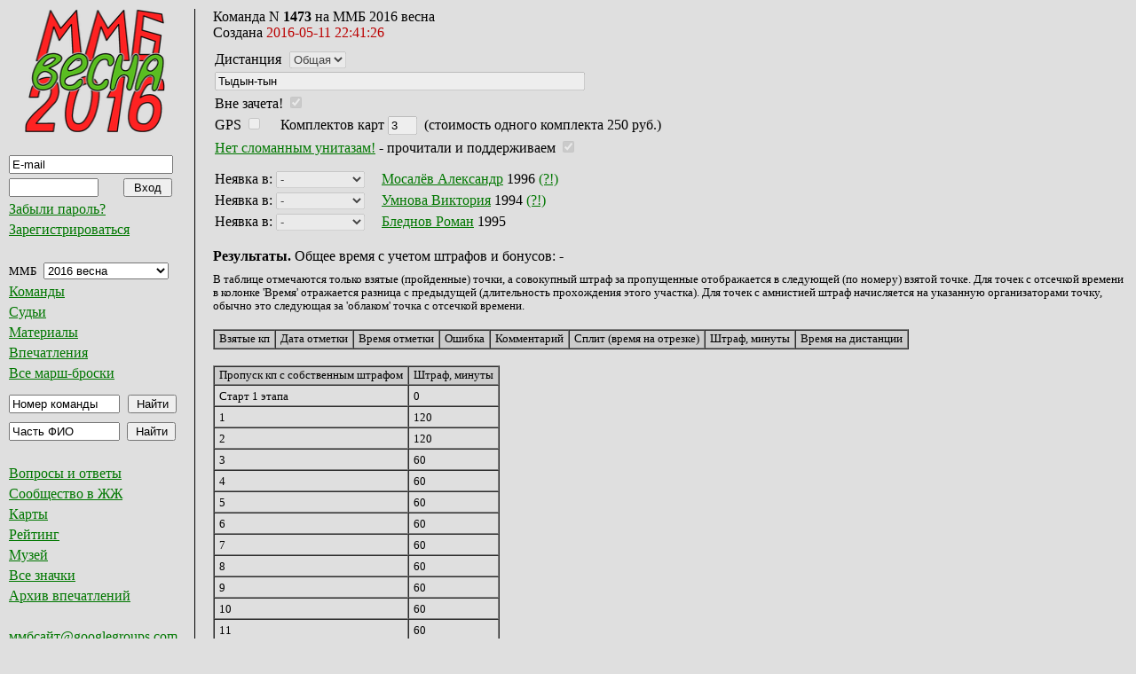

--- FILE ---
content_type: text/html; charset=UTF-8
request_url: https://mmb.progressor.ru/?TeamId=28908&RaidId=27
body_size: 35841
content:



<html>
 <head>
	  <link rel="stylesheet" type="text/css"  href="/php/mmbscripts/styles/mmb.css" />
	  <link rel="icon" type="image/png" href="/php/mmbscripts/styles/mmb_favicon.png" />
	  <meta http-equiv="Content-Type" content="text/html; charset=utf-8">
 </head>



 <script language="JavaScript">
 function ChangeLogo(raidid)
 {
	var links = {
                46: 'https://mmb.progressor.ru/mmbfiles/mmb2025o-logo_s.png'};

	if (console)
		console.log("change logo called");
	document.mmblogo.src = links[raidid] || '';
 }
</script>


 <body>
	<table  width = "100%"  border = "0" cellpadding = "0" cellspacing = "0" valign = "top" align = "left"  >
	<tr>
<!--
		<td  align="left" width = "10">
			</br>
		</td>
-->
		<td  align="left" width = "220" valign = "top" >
		<!--Левая колонка -->
                   <div style = "padding-left: 10px; padding-right: 15px; padding-bottom: 25px;  
		                 border-right-color: #000000;  border-right-style: solid; border-right-width: 1px;
				 border-bottom-color: #000000;  border-bottom-style: solid; border-bottom-width: 1px;">

                        <form name = "StartPageForm" action = "/" method = "post">
				<input type = "hidden" name = "action" value = "StartPage">
				<input type = "hidden" name = "view" value = "MainPage">
				<input type = "hidden" name = "RaidId" value = "27">
				<div align="center"><a href="javascript:document.StartPageForm.submit();"><img name = "mmblogo" style="margin-bottom: 15px; border: none" width="160" height="140" alt="ММБ" src="https://mmb.progressor.ru/mmbfiles/mmb2016v-logo-s.png"></a></div>
                       </form> 

			<!-- вставка меню на php -->
			<script language = "JavaScript">

	// Функция проверки правильности заполнения формы
	function ValidateUserLoginForm()
	{
		if (document.UserLoginForm.Login.value == '')
		{
			alert('Не указан e-mail.');
			return false;
		}

		if (!CheckEmail(document.UserLoginForm.Login.value))
		{
			alert('E-mail не проходит проверку формата.');
			return false;
		}

		if (document.UserLoginForm.Password.value == '')
		{
			alert('Не указан пароль.');
			return false;
		}

		return true;
	}
	// Конец проверки правильности заполнения формы

	function UserLogout()
	{
		document.UserLoginForm.action.value = "UserLogout";
		document.UserLoginForm.submit();
	}

	// Одинаковые действия при регистрации поьзователя и обновлении данных.
	// Не уверен, что правильно так
	function NewUser()
	{
		document.UserLoginForm.action.value = "ViewNewUserForm";
		document.UserLoginForm.submit();
	}

	// Функция отправки письма
	function RestorePassword()
	{
		document.UserLoginForm.action.value = "RestorePasswordRequest";
		document.UserLoginForm.submit();
	}

	// Функция проверки e-mail
	function CheckEmail(email)
	{
		
		var template = /^[a-z0-9_\.\-]+@[a-z0-9\-\_\.]+\.[a-z0-9]{2,6}$/i; 
//		var template = /^[A-Za-z0-9_\.\-]+@[A-Za-z0-9\-\_\.]+\.[A-Za-z0-9]{2,6}$/;
//		var template = /^[A-Za-z0-9_\.]+@[A-Za-z0-9]+\.[A-Za-z0-9]{2,6}$/;
//		var template = /^[A-Za-z0-9](([_\.\-]?[a-zA-Z0-9]+)*)@([A-Za-z0-9]+)(([\.\-]?[a-zA-Z0-9]+)*)\.([A-Za-z])+$/;
		if (template.test(trimBoth(email)))
		{
			return true;
		}
		return false;
	}

	function trimLeft(str) {
		return str.replace(/^\s+/, '');
	}

	function trimRight(str) {
		return str.replace(/\s+$/, '');
	}

	function trimBoth(str) {
		return trimRight(trimLeft(str));
	}

	function trimSpaces(str) {
		return str.replace(/\s{2,}/g, ' ');
	}

	function _onClick(ctrl, val)
	{
		if (trimBoth(ctrl.value) == val)
			ctrl.value = '';
	}

	function _onBlur(ctrl, val)
	{
		if (trimBoth(ctrl.value) == '')
			ctrl.value = val;
	}


</script>

<form name="UserLoginForm" action="/" method="post" onSubmit="return ValidateUserLoginForm();">
<input type="hidden" name="action" value="UserLogin">
<input type="hidden" name="view" value="ViewTeamData">
<table class="menu" border="0" cellpadding="0" cellspacing="0">
<tr><td class="input"><input type="text" name="Login"
			style="width: 185px;" value="E-mail" tabindex="101"  onclick="javascript: _onClick(this, 'E-mail');" onblur="javascript: _onBlur(this, 'E-mail');" ></td></tr>
<tr><td class="input"><input type="password" name="Password" style="width:101px;" size="10" value="" tabindex="102">
			<input type="submit" name="RegisterButton" value="Вход" tabindex="103" style="margin-left: 25px; width: 55px;"></td></tr>
<tr><td><a href="javascript:RestorePassword();" title="Будет выслан запрос о сменен пароля на указанный выше e-mail">Забыли пароль?</a></td></tr>
<tr><td><a href="javascript:NewUser();" title="Переход к форме регистрации нового пользователя">Зарегистрироваться</a></td></tr>
</table>
</form>
</br>

<script language="JavaScript">
	// Функция проверки правильности заполнения формы
	function ValidateFindTeamForm()
	{
		if (document.FindTeamForm.TeamNum.value == '')
		{
			alert('Не указан номер команды.');
			return false;
		}

		if (document.FindTeamForm.RaidId.value <= 0)
		{
			alert('Не выбран ММБ.');
			return false;
		}

		return true;
	}

	function NewTeam()
	{
		document.FindTeamForm.action.value = "RegisterNewTeam";
		document.FindTeamForm.submit();
	}

	function ShowEmail()
	{
		var begstr = "mmb.";
		var endstr = ".ru";

		begstr = begstr.replace("\.","site\@");
		endstr = endstr.replace("\.ru","\.com");
		begstr = begstr + "googlegroups" + endstr;
		alert(begstr);
	}

	function NewRaid()
	{
		document.FindTeamForm.action.value = "RegisterNewRaid";
		document.FindTeamForm.submit();
	}

	function ViewRaidInfo()
	{
		document.FindTeamForm.action.value = "RaidInfo";
		document.FindTeamForm.submit();
	}

	function ViewAdminModeratorsPage()
	{
		document.FindTeamForm.action.value = "ViewAdminModeratorsPage";
		document.FindTeamForm.submit();
	}

	function ViewRaidFiles()
	{
		document.FindTeamForm.action.value = "ViewRaidFilesPage";
		document.FindTeamForm.submit();
	}

	function ViewLevelPoints()
	{
		document.FindTeamForm.action.value = "ViewLevelPointsPage";
		document.FindTeamForm.submit();
	}

	function ViewScanPoints()
	{
		document.FindTeamForm.action.value = "ViewScanPointsPage";
		document.FindTeamForm.submit();
	}

	function ViewLevelPointDiscounts()
	{
		document.FindTeamForm.action.value = "ViewLevelPointDiscountsPage";
		document.FindTeamForm.submit();
	}

	function ViewAdminDataPage()
	{
		document.FindTeamForm.action.value = "ViewAdminDataPage";
		document.FindTeamForm.submit();
	}

	function ViewAdminUnionPage()
	{
		document.FindTeamForm.action.value = "ViewAdminUnionPage";
		document.FindTeamForm.submit();
	}

	function ChangeRaid()
	{
		document.FindTeamForm.action.value = "ViewRaidTeams";
		document.FindTeamForm.submit();
	}

	function ViewUserUnionPage()
	{
		document.FindTeamForm.action.value = "ViewUserUnionPage";
		document.FindTeamForm.submit();
	}

	function ViewRaidsUsersLinksPage()
	{
		document.FindTeamForm.action.value = "ViewUsersLinksPage";
		document.FindTeamForm.submit();
	}

	function ViewAllRaidsBadgesPage()
	{
		document.FindTeamForm.action.value = "ViewAllBadgesPage";
		document.FindTeamForm.submit();
	}
</script>

<form name="FindTeamForm" action="/" method="post" onSubmit="return ValidateFindTeamForm();">
<input type="hidden" name="action" value="FindTeam">
<input type="hidden" name="view" value="ViewTeamData">
<input type="hidden" name="DistanceId" value="0">
<table class="menu" border="0" cellpadding="0" cellspacing="0">
<tr><td class="input">ММБ
<select name="RaidId" style="width: 141px; margin-left: 5px;" tabindex="201" title="Список марш-бросков"  onchange="ChangeLogo(this.value); ChangeRaid();">
<option value="46"  onclick="/* javascript: ChangeRaid(); */">2025 осень</option>
<option value="45"  onclick="/* javascript: ChangeRaid(); */">2025 весна</option>
<option value="44"  onclick="/* javascript: ChangeRaid(); */">2024 осень</option>
<option value="43"  onclick="/* javascript: ChangeRaid(); */">КМБ-2024</option>
<option value="42"  onclick="/* javascript: ChangeRaid(); */">2024 весна</option>
<option value="41"  onclick="/* javascript: ChangeRaid(); */">2023 осень</option>
<option value="40"  onclick="/* javascript: ChangeRaid(); */">КМБ-2023</option>
<option value="39"  onclick="/* javascript: ChangeRaid(); */">2023 весна</option>
<option value="38"  onclick="/* javascript: ChangeRaid(); */">2022 осень</option>
<option value="37"  onclick="/* javascript: ChangeRaid(); */">2022 весна</option>
<option value="36"  onclick="/* javascript: ChangeRaid(); */">2021 осень</option>
<option value="35"  onclick="/* javascript: ChangeRaid(); */">2021 весна</option>
<option value="34"  onclick="/* javascript: ChangeRaid(); */">2019 осень</option>
<option value="33"  onclick="/* javascript: ChangeRaid(); */">2019 весна</option>
<option value="32"  onclick="/* javascript: ChangeRaid(); */">2018 осень</option>
<option value="31"  onclick="/* javascript: ChangeRaid(); */">2018 весна</option>
<option value="30"  onclick="/* javascript: ChangeRaid(); */">2017 осень</option>
<option value="29"  onclick="/* javascript: ChangeRaid(); */">2017 весна</option>
<option value="28"  onclick="/* javascript: ChangeRaid(); */">2016 осень</option>
<option value="27" selected onclick="/* javascript: ChangeRaid(); */">2016 весна</option>
<option value="26"  onclick="/* javascript: ChangeRaid(); */">2015 осень</option>
<option value="25"  onclick="/* javascript: ChangeRaid(); */">2015 весна</option>
<option value="24"  onclick="/* javascript: ChangeRaid(); */">2014 осень</option>
<option value="23"  onclick="/* javascript: ChangeRaid(); */">2014 весна</option>
<option value="22"  onclick="/* javascript: ChangeRaid(); */">2013 осень</option>
<option value="21"  onclick="/* javascript: ChangeRaid(); */">2013</option>
<option value="20"  onclick="/* javascript: ChangeRaid(); */">2012 осень</option>
<option value="19"  onclick="/* javascript: ChangeRaid(); */">2012</option>
<option value="18"  onclick="/* javascript: ChangeRaid(); */">2011 осень</option>
<option value="17"  onclick="/* javascript: ChangeRaid(); */">2011</option>
<option value="16"  onclick="/* javascript: ChangeRaid(); */">2010 осень</option>
<option value="15"  onclick="/* javascript: ChangeRaid(); */">2010</option>
<option value="14"  onclick="/* javascript: ChangeRaid(); */">2009 осень</option>
<option value="13"  onclick="/* javascript: ChangeRaid(); */">2009</option>
<option value="12"  onclick="/* javascript: ChangeRaid(); */">2008 осень</option>
<option value="11"  onclick="/* javascript: ChangeRaid(); */">2008	</option>
<option value="10"  onclick="/* javascript: ChangeRaid(); */">2007 осень		</option>
<option value="9"  onclick="/* javascript: ChangeRaid(); */">2007</option>
<option value="8"  onclick="/* javascript: ChangeRaid(); */">2006 осень</option>
<option value="7"  onclick="/* javascript: ChangeRaid(); */">2006</option>
<option value="6"  onclick="/* javascript: ChangeRaid(); */">2005 lite</option>
<option value="5"  onclick="/* javascript: ChangeRaid(); */">2005</option>
<option value="4"  onclick="/* javascript: ChangeRaid(); */">2004 lite</option>
<option value="3"  onclick="/* javascript: ChangeRaid(); */">2004</option>
<option value="2"  onclick="/* javascript: ChangeRaid(); */">2003 lite</option>
<option value="1"  onclick="/* javascript: ChangeRaid(); */">2003</option>
</select>
</td></tr>
<tr><td><a href="?protocol&RaidId=27" title="Список команд для выбранного выше ММБ">Команды</a></td></tr>
<tr><td><a href="?developers&RaidId=27" title="Команда подготовки и проведения для выбранного выше ММБ">Судьи</a></td></tr>
<tr><td><a href="?files&RaidId=27" title="Карты, легенды, описания и т.п. для выбранного выше ММБ">Материалы</a></td></tr>
<tr><td><a href="?links&RaidId=27" title="Список впечатлений для выбранного выше ММБ">Впечатления</a></td></tr>
<tr><td><a href="?raids" title="Список всех ММБ">Все марш-броски</a></td></tr>
<tr><td style="padding-top: 15px;"><input type="text" name="TeamNum" style="width: 125px;" value="Номер команды" tabindex="206" title="Будет выведена карточка команды с указанным номером для выбранного выше ММБ" onclick="javascript: _onClick(this, 'Номер команды');" onblur="javascript: _onBlur(this, 'Номер команды');" >
		<input type="submit" name="FindButton" value="Найти" style="width: 55px; margin-left: 5px;" tabindex="207"></td></tr>
</table>
</form>
<form name="FindUserForm" action="/" method="post" onSubmit="return ValidateFindUserForm();">
<input type="hidden" name="action" value="FindUser">
<input type="hidden" name="view" value="ViewTeamData">
<input type="hidden" name="RaidId" value="27">
<input type="hidden" name="DistanceId" value="0">
<table class="menu" border="0" cellpadding="0" cellspacing="0">
<tr><td class="input"><input type="text" name="FindString" style="width:125px;" value="Часть ФИО" tabindex="301"
		title="Будет выведен список пользователей, чьи ФИО содержат указанный текст. Для вывода всех наберите: все-все (можно и все-все-все)." onclick="javascript: _onClick(this, 'Часть ФИО');" onblur="javascript: _onBlur(this, 'Часть ФИО');" >
		<input type="submit" name="FindButton" value="Найти" style="width: 55px; margin-left: 5px;" tabindex="302"></td></tr>
</table>
</form>
</br>
<table class="menu" border="0" cellpadding="0" cellspacing="0">
<tr><td><a href="https://github.com/realtim/mmb/wiki/%D0%92%D0%BE%D0%BF%D1%80%D0%BE%D1%81%D1%8B-%D0%B8-%D0%BE%D1%82%D0%B2%D0%B5%D1%82%D1%8B">Вопросы и ответы</a></td></tr>
<tr><td><a href="https://community.livejournal.com/-mmb-/" title="Сообщество ММБ в Живом Журнале" target = "_blank">Сообщество в ЖЖ</a></td></tr>
<tr><td><a href="https://slazav.xyz/maps/podm.htm" title="Карты ММБ для просмотра и загрузки в GPS" target = "_blank">Карты</a></td></tr>
<tr><td><a href="?rating" title="Страница рейтинга участников">Рейтинг</a></td></tr>
<tr><td><a href="/museum/" title="Музей ММБ">Музей</a></td></tr>
<tr><td><a href="?badges" title="Значки со всех ММБ">Все значки</a></td></tr>
<tr><td><a href="/php/mmbscripts/vp_old.html" title="Ручная подборка впечатлений за 2003-2013гг" target = "_blank">Архив впечатлений</a></td></tr>
</table>
</br>
<table class="menu" border="0" cellpadding="0" cellspacing="0">
<tr><td><a style="font-family: Times New Roman, Serif; font-size: 100%;" href="javascript: ShowEmail();" title="Адрес латинскими буквами или кликните мышкой">ммбсайт@googlegroups.com</a></td></tr>
<tr><td><a href="https://github.com/realtim/mmb/wiki/%D0%90%D0%B2%D1%82%D0%BE%D1%80%D1%8B">Авторы</a></td></tr>
<tr><td><div style="float:left; vertical-align: top; margin-top: 4px; margin-right: 15px;">Используется</div> <a href="https://www.jetbrains.com/phpstorm/" target="_blank"><img name="icon_PhpStorm" style="margin-top: 0px; border: none" alt="PhpStorm" width="64" height="64" src="https://mmb.progressor.ru/mmbfiles/icon_PhpStorm.png"></a></td></tr>
</table>
			<!-- конец вставки меню на php -->

                   </div>
		<!--Конец левой колонки -->
		</td>
		<td align="left" valign = "top">
		<!--Правая колонка -->

                    <div style = "padding-left: 20px; padding-right: 10px;">

			<!-- сообщение  -->
			
<script language="JavaScript" type="text/javascript">
	// Функция проверки правильности заполнения формы
	function ValidateTeamDataForm()
	{
		document.TeamDataForm.action.value = 'TeamChangeData';
		document.TeamDataForm.submit();

		//return true;
	}

	// Удалить команду
	function HideTeam()
	{
		document.TeamDataForm.action.value = 'HideTeam';
		document.TeamDataForm.submit();
	}

	// Удалить пользователя
	function HideTeamUser(teamuserid)
	{
		document.TeamDataForm.HideTeamUserId.value = teamuserid;
		document.TeamDataForm.action.value = 'HideTeamUser';
		document.TeamDataForm.submit();
	}

	// Функция отмены редактирования команды
	function CancelEdit()
	{
		document.TeamDataForm.action.value = "CancelChangeTeamData";
		document.TeamDataForm.submit();
	}

	// Функция отмены создания команды
	function CancelAdd()
	{
		document.TeamDataForm.action.value = "ViewRaidTeams";
		document.TeamDataForm.submit();
	}

	// 25.11.2013 Для совместимости оставил
	// Указать этап схода пользователя
	function TeamUserOut(teamuserid, levelid)
	{
		document.TeamDataForm.HideTeamUserId.value = teamuserid;
		document.TeamDataForm.UserOutLevelId.value = levelid;
		document.TeamDataForm.action.value = 'TeamUserOut';
		document.TeamDataForm.submit();
	}

	// 25.11.2013 Новый вариант с точкой
	// Указать точку неявки участника
	function TeamUserNotInPoint(teamuserid, levelpointid)
	{
		document.TeamDataForm.HideTeamUserId.value = teamuserid;
		document.TeamDataForm.UserNotInLevelPointId.value = levelpointid;
		document.TeamDataForm.action.value = 'TeamUserNotInPoint';
		document.TeamDataForm.submit();
	}

	// Функция объединения команд
	function AddTeamInUnion()
	{
		document.TeamDataForm.action.value = "AddTeamInUnion";
		document.TeamDataForm.submit();
	}

	// Функция перевода команды в зачет
	function InviteTeam()
	{
		document.TeamDataForm.action.value = "InviteTeam";
		document.TeamDataForm.submit();
	}


</script>

<form name="TeamDataForm" action="/?RaidId=27#1473" method="post">
<input type="hidden" name="action" value="">
<input type="hidden" name="TeamId" value="28908">
<input type="hidden" name="RaidId" value="27">
<input type="hidden" name="HideTeamUserId" value="0">
<input type="hidden" name="UserOutLevelId" value="0">
<input type="hidden" name="UserNotInLevelPointId" value="0">
<input type="hidden" name="UserId" value="0">

Команда N <b>1473</b> на ММБ 2016 весна <input type="hidden" name="TeamNum" value="1473"><br/>
Создана <span style="color: #BB0000;">2016-05-11 22:41:26</span><br/>

<table border="0" cellpadding="2" cellspacing="0" style="padding-top: 10px;">

<tr><td class="input">
Дистанция 
<input type="hidden" name="DistanceId" size="50" value="34" tabindex="1">
<select name="DistanceDisabledId" class="leftmargin" tabindex="2" disabled>
<option value="34" selected >Общая</option>
</select>
</td></tr>

<tr><td class="input"><input type="text" name="TeamName" size="50" value="Тыдын-тын" tabindex="3" disabled title="Название команды"></td></tr>

<tr><td class="input">
Вне зачета! <input type="checkbox" name="TeamOutOfRange" value="on" checked="checked" tabindex="4" disabled title="Команда вне зачета"/> &nbsp;
</td></tr>

<tr><td class="input">
GPS <input type="checkbox" name="TeamUseGPS" value="on" tabindex="5" disabled title="Отметьте, если команда использует для ориентирования GPS"/> &nbsp;
&nbsp; Комплектов карт <input type="text" name="TeamMapsCount" size="2" maxlength="2" value="3" tabindex="6" disabled title="Число заказанных на команду комплектов карт">&nbsp;
(стоимость одного комплекта 250 руб.)
</td></tr>

<tr><td class="input">
<a href="https://community.livejournal.com/-mmb-/2010/09/24/">Нет сломанным унитазам!</a> - прочитали и поддерживаем <input type="checkbox" name="TeamGreenPeace" value="on" checked="checked" tabindex="7" disabled title="Отметьте, если команда берёт повышенные экологические обязательства"/>
</td></tr>
<tr><td class="input" style="padding-top: 10px;">
<div style="margin-top: 5px;">
Неявка в: <select name="UserNotInPoint30255" style="width: 100px; margin-right: 15px;" title="Точка, в которую не явился участник" onChange="javascript:if (confirm('Вы уверены, что хотите отметить неявку участника: Мосалёв Александр? ')) { TeamUserNotInPoint(30255, this.value); }" tabindex="8" disabled>
<option value="0" selected>-</option>
<option value="1561">Старт 1 этапа</option>
<option value="1562">1</option>
<option value="1563">2</option>
<option value="1564">3</option>
<option value="1565">4</option>
<option value="1566">5</option>
<option value="1567">6</option>
<option value="1568">7</option>
<option value="1569">8</option>
<option value="1570">9</option>
<option value="1571">10</option>
<option value="1572">11</option>
<option value="1573">12</option>
<option value="1574">13</option>
<option value="1575">14</option>
<option value="1576">15</option>
<option value="1577">16</option>
<option value="1578">Смена карт</option>
<option value="1579">17</option>
<option value="1580">18</option>
<option value="1581">19</option>
<option value="1582">20</option>
<option value="1583">21</option>
<option value="1584">22</option>
<option value="1585">23</option>
<option value="1586">24</option>
<option value="1587">25</option>
<option value="1588">26</option>
<option value="1589">27</option>
<option value="1590">28</option>
<option value="1591">29</option>
<option value="1592">30</option>
<option value="1593">31</option>
<option value="1594">32</option>
<option value="1595">33</option>
<option value="1596">34</option>
<option value="1597">35</option>
<option value="1598">36</option>
<option value="1599">Финиш 1 этапа</option>
<option value="1600">Старт 2 этапа</option>
<option value="1601">37</option>
<option value="1602">38</option>
<option value="1603">39</option>
<option value="1604">40</option>
<option value="1605">41</option>
<option value="1606">42</option>
<option value="1607">43</option>
<option value="1608">44</option>
<option value="1609">45</option>
<option value="1610">46</option>
<option value="1611">47</option>
<option value="1612">48</option>
<option value="1613">49</option>
<option value="1614">50</option>
<option value="1615">51</option>
<option value="1616">52</option>
<option value="1617">53</option>
<option value="1618">54</option>
<option value="1619">55</option>
<option value="1620">56</option>
<option value="1621">57</option>
<option value="1622">58</option>
<option value="1623">59</option>
<option value="1624">60</option>
<option value="1625">61</option>
<option value="1626">62</option>
<option value="1627">63</option>
<option value="1628">64</option>
<option value="1629">65</option>
<option value="1630">66</option>
<option value="1631">Финиш 2 этапа</option>
</select>
<a href="?UserId=3394">Мосалёв Александр</a> 1996
 <a title="Участник был заявлен, но не вышел на старт в прошлый раз" href="#comment">(?!)</a> </div>
<div style="margin-top: 5px;">
Неявка в: <select name="UserNotInPoint30256" style="width: 100px; margin-right: 15px;" title="Точка, в которую не явился участник" onChange="javascript:if (confirm('Вы уверены, что хотите отметить неявку участника: Умнова Виктория? ')) { TeamUserNotInPoint(30256, this.value); }" tabindex="9" disabled>
<option value="0" selected>-</option>
<option value="1561">Старт 1 этапа</option>
<option value="1562">1</option>
<option value="1563">2</option>
<option value="1564">3</option>
<option value="1565">4</option>
<option value="1566">5</option>
<option value="1567">6</option>
<option value="1568">7</option>
<option value="1569">8</option>
<option value="1570">9</option>
<option value="1571">10</option>
<option value="1572">11</option>
<option value="1573">12</option>
<option value="1574">13</option>
<option value="1575">14</option>
<option value="1576">15</option>
<option value="1577">16</option>
<option value="1578">Смена карт</option>
<option value="1579">17</option>
<option value="1580">18</option>
<option value="1581">19</option>
<option value="1582">20</option>
<option value="1583">21</option>
<option value="1584">22</option>
<option value="1585">23</option>
<option value="1586">24</option>
<option value="1587">25</option>
<option value="1588">26</option>
<option value="1589">27</option>
<option value="1590">28</option>
<option value="1591">29</option>
<option value="1592">30</option>
<option value="1593">31</option>
<option value="1594">32</option>
<option value="1595">33</option>
<option value="1596">34</option>
<option value="1597">35</option>
<option value="1598">36</option>
<option value="1599">Финиш 1 этапа</option>
<option value="1600">Старт 2 этапа</option>
<option value="1601">37</option>
<option value="1602">38</option>
<option value="1603">39</option>
<option value="1604">40</option>
<option value="1605">41</option>
<option value="1606">42</option>
<option value="1607">43</option>
<option value="1608">44</option>
<option value="1609">45</option>
<option value="1610">46</option>
<option value="1611">47</option>
<option value="1612">48</option>
<option value="1613">49</option>
<option value="1614">50</option>
<option value="1615">51</option>
<option value="1616">52</option>
<option value="1617">53</option>
<option value="1618">54</option>
<option value="1619">55</option>
<option value="1620">56</option>
<option value="1621">57</option>
<option value="1622">58</option>
<option value="1623">59</option>
<option value="1624">60</option>
<option value="1625">61</option>
<option value="1626">62</option>
<option value="1627">63</option>
<option value="1628">64</option>
<option value="1629">65</option>
<option value="1630">66</option>
<option value="1631">Финиш 2 этапа</option>
</select>
<a href="?UserId=4093">Умнова Виктория</a> 1994
 <a title="Участник был заявлен, но не вышел на старт в прошлый раз" href="#comment">(?!)</a> </div>
<div style="margin-top: 5px;">
Неявка в: <select name="UserNotInPoint30257" style="width: 100px; margin-right: 15px;" title="Точка, в которую не явился участник" onChange="javascript:if (confirm('Вы уверены, что хотите отметить неявку участника: Бледнов Роман? ')) { TeamUserNotInPoint(30257, this.value); }" tabindex="10" disabled>
<option value="0" selected>-</option>
<option value="1561">Старт 1 этапа</option>
<option value="1562">1</option>
<option value="1563">2</option>
<option value="1564">3</option>
<option value="1565">4</option>
<option value="1566">5</option>
<option value="1567">6</option>
<option value="1568">7</option>
<option value="1569">8</option>
<option value="1570">9</option>
<option value="1571">10</option>
<option value="1572">11</option>
<option value="1573">12</option>
<option value="1574">13</option>
<option value="1575">14</option>
<option value="1576">15</option>
<option value="1577">16</option>
<option value="1578">Смена карт</option>
<option value="1579">17</option>
<option value="1580">18</option>
<option value="1581">19</option>
<option value="1582">20</option>
<option value="1583">21</option>
<option value="1584">22</option>
<option value="1585">23</option>
<option value="1586">24</option>
<option value="1587">25</option>
<option value="1588">26</option>
<option value="1589">27</option>
<option value="1590">28</option>
<option value="1591">29</option>
<option value="1592">30</option>
<option value="1593">31</option>
<option value="1594">32</option>
<option value="1595">33</option>
<option value="1596">34</option>
<option value="1597">35</option>
<option value="1598">36</option>
<option value="1599">Финиш 1 этапа</option>
<option value="1600">Старт 2 этапа</option>
<option value="1601">37</option>
<option value="1602">38</option>
<option value="1603">39</option>
<option value="1604">40</option>
<option value="1605">41</option>
<option value="1606">42</option>
<option value="1607">43</option>
<option value="1608">44</option>
<option value="1609">45</option>
<option value="1610">46</option>
<option value="1611">47</option>
<option value="1612">48</option>
<option value="1613">49</option>
<option value="1614">50</option>
<option value="1615">51</option>
<option value="1616">52</option>
<option value="1617">53</option>
<option value="1618">54</option>
<option value="1619">55</option>
<option value="1620">56</option>
<option value="1621">57</option>
<option value="1622">58</option>
<option value="1623">59</option>
<option value="1624">60</option>
<option value="1625">61</option>
<option value="1626">62</option>
<option value="1627">63</option>
<option value="1628">64</option>
<option value="1629">65</option>
<option value="1630">66</option>
<option value="1631">Финиш 2 этапа</option>
</select>
<a href="?UserId=10319">Бледнов Роман</a> 1995
</div>
</td></tr>
</table></form>

<script language="JavaScript" type="text/javascript">
	// Функция проверки правильности заполнения формы
	function ValidateTlpForm()
	{
		document.TlpForm.action.value = "AddTlp";
		return true;
	}
	// Конец проверки правильности заполнения формы

	// Скрыть точку
	function HideTlp()
	{
		document.TlpForm.action.value = 'HideTlp';
		document.TlpForm.submit();
	}

	
	// Править точку
	function EditTlp(teamlevelpointid)
	{
		document.TlpForm.TeamLevelPointId.value = teamlevelpointid;
		document.TlpForm.action.value = 'TlpInfo';
		document.TlpForm.submit();
	}


	// 
</script>


<br/>
<b>Результаты.</b> Общее время с учетом штрафов и бонусов: <b title="Обновляется после сохранения результатов">-</b>
<br/>
<div style="margin-top: 10px; font-size: 80%;">В таблице отмечаются только взятые (пройденные) точки, а совокупный штраф за пропущенные отображается в следующей (по номеру) взятой точке. Для точек с отсечкой времени в колонке 'Время' отражается разница с предыдущей (длительность прохождения этого участка). Для точек с амнистией штраф начисляется на указанную организаторами точку, обычно это следующая за 'облаком' точка с отсечкой времени.</div>
<br/>
<table class="std">
<tr class="head">
                <td>Взятые кп</td>
                <td>Дата отметки</td>
                <td>Время отметки</td>
                <td>Ошибка</td>
		        <td>Комментарий</td>
		        <td>Сплит (время на отрезке)</td>
		        <td>Штраф, минуты</td>
		        <td>Время на дистанции</td>
	 
</tr>
</table>
<br/>
<table class="std">
<tr class="head">
                <td>Пропуск кп с собственным штрафом</td>
                <td>Штраф, минуты</td>
	 
<tr>
<td>Старт 1 этапа</td>
			<td>0</td>
</tr>
<tr>
<td>1</td>
			<td>120</td>
</tr>
<tr>
<td>2</td>
			<td>120</td>
</tr>
<tr>
<td>3</td>
			<td>60</td>
</tr>
<tr>
<td>4</td>
			<td>60</td>
</tr>
<tr>
<td>5</td>
			<td>60</td>
</tr>
<tr>
<td>6</td>
			<td>60</td>
</tr>
<tr>
<td>7</td>
			<td>60</td>
</tr>
<tr>
<td>8</td>
			<td>60</td>
</tr>
<tr>
<td>9</td>
			<td>60</td>
</tr>
<tr>
<td>10</td>
			<td>60</td>
</tr>
<tr>
<td>11</td>
			<td>60</td>
</tr>
<tr>
<td>12</td>
			<td>120</td>
</tr>
<tr>
<td>13</td>
			<td>120</td>
</tr>
<tr>
<td>14</td>
			<td>120</td>
</tr>
<tr>
<td>15</td>
			<td>120</td>
</tr>
<tr>
<td>16</td>
			<td>120</td>
</tr>
<tr>
<td>Смена карт</td>
			<td>0</td>
</tr>
<tr>
<td>17</td>
			<td>60</td>
</tr>
<tr>
<td>18</td>
			<td>60</td>
</tr>
<tr>
<td>19</td>
			<td>60</td>
</tr>
<tr>
<td>20</td>
			<td>60</td>
</tr>
<tr>
<td>21</td>
			<td>60</td>
</tr>
<tr>
<td>22</td>
			<td>60</td>
</tr>
<tr>
<td>23</td>
			<td>60</td>
</tr>
<tr>
<td>24</td>
			<td>60</td>
</tr>
<tr>
<td>25</td>
			<td>60</td>
</tr>
<tr>
<td>26</td>
			<td>60</td>
</tr>
<tr>
<td>27</td>
			<td>60</td>
</tr>
<tr>
<td>28</td>
			<td>60</td>
</tr>
<tr>
<td>29</td>
			<td>60</td>
</tr>
<tr>
<td>30</td>
			<td>60</td>
</tr>
<tr>
<td>31</td>
			<td>60</td>
</tr>
<tr>
<td>32</td>
			<td>60</td>
</tr>
<tr>
<td>33</td>
			<td>0</td>
</tr>
<tr>
<td>34</td>
			<td>120</td>
</tr>
<tr>
<td>35</td>
			<td>120</td>
</tr>
<tr>
<td>36</td>
			<td>120</td>
</tr>
<tr>
<td>Финиш 1 этапа</td>
			<td>0</td>
</tr>
<tr>
<td>Старт 2 этапа</td>
			<td>0</td>
</tr>
<tr>
<td>37</td>
			<td>60</td>
</tr>
<tr>
<td>38</td>
			<td>60</td>
</tr>
<tr>
<td>39</td>
			<td>60</td>
</tr>
<tr>
<td>40</td>
			<td>60</td>
</tr>
<tr>
<td>41</td>
			<td>60</td>
</tr>
<tr>
<td>42</td>
			<td>60</td>
</tr>
<tr>
<td>43</td>
			<td>60</td>
</tr>
<tr>
<td>44</td>
			<td>60</td>
</tr>
<tr>
<td>45</td>
			<td>60</td>
</tr>
<tr>
<td>46</td>
			<td>60</td>
</tr>
<tr>
<td>47</td>
			<td>60</td>
</tr>
<tr>
<td>48</td>
			<td>60</td>
</tr>
<tr>
<td>49</td>
			<td>60</td>
</tr>
<tr>
<td>50</td>
			<td>120</td>
</tr>
<tr>
<td>51</td>
			<td>120</td>
</tr>
<tr>
<td>52</td>
			<td>120</td>
</tr>
<tr>
<td>53</td>
			<td>120</td>
</tr>
<tr>
<td>54</td>
			<td>0</td>
</tr>
<tr>
<td>55</td>
			<td>120</td>
</tr>
<tr>
<td>56</td>
			<td>120</td>
</tr>
<tr>
<td>57</td>
			<td>60</td>
</tr>
<tr>
<td>58</td>
			<td>60</td>
</tr>
<tr>
<td>59</td>
			<td>60</td>
</tr>
<tr>
<td>60</td>
			<td>60</td>
</tr>
<tr>
<td>61</td>
			<td>60</td>
</tr>
<tr>
<td>62</td>
			<td>60</td>
</tr>
<tr>
<td>63</td>
			<td>60</td>
</tr>
<tr>
<td>64</td>
			<td>60</td>
</tr>
<tr>
<td>65</td>
			<td>60</td>
</tr>
<tr>
<td>66</td>
			<td>60</td>
</tr>
<tr>
<td>Финиш 2 этапа</td>
			<td>0</td>
</tr>
</tr>
</table>
<br/>
</form>
<div><small></small></div>		   </div>
		<!--Конец правой колонки -->
		</td>
	</tr>
	</table>

 </body>
</html>
